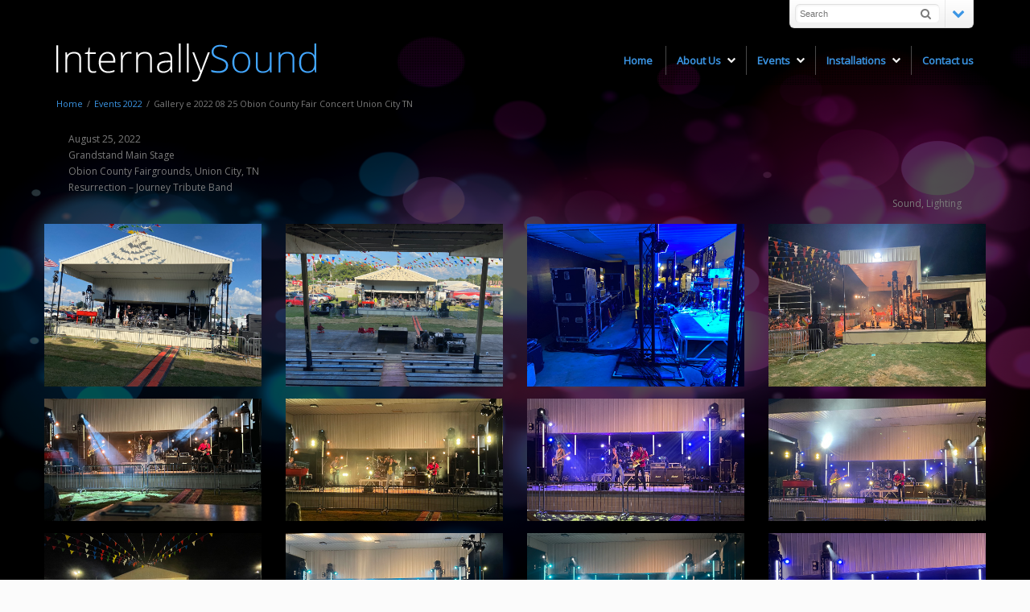

--- FILE ---
content_type: text/html; charset=UTF-8
request_url: https://internallysound.com/events-2022/gallery-e-2022-08-25-obion-county-fair-concert-union-city-tn/
body_size: 8431
content:
<!DOCTYPE html>
<!--[if lt IE 7]> <html class="no-js lt-ie9 lt-ie8 lt-ie7" lang="en"> <![endif]-->
<!--[if IE 7]>    <html class="no-js lt-ie9 lt-ie8" lang="en"> <![endif]-->
<!--[if IE 8]>    <html class="no-js lt-ie9" lang="en"> <![endif]-->
<!--[if gt IE 8]><!--> <html lang="en-US"> <!--<![endif]-->
<head>

<meta charset="UTF-8" />

	<meta name="viewport" content="width=device-width, initial-scale=1, maximum-scale=1">
	<title>Gallery e 2022 08 25 Obion County Fair Concert Union City TN | Internally Sound</title>

	
	<link rel="pingback" href="https://internallysound.com/xmlrpc.php" />
   

	<link rel='dns-prefetch' href='//fonts.googleapis.com' />
<link rel='dns-prefetch' href='//s.w.org' />
<link rel="alternate" type="application/rss+xml" title="Internally Sound &raquo; Feed" href="https://internallysound.com/feed/" />
<link rel="alternate" type="application/rss+xml" title="Internally Sound &raquo; Comments Feed" href="https://internallysound.com/comments/feed/" />
<link rel="alternate" type="application/rss+xml" title="Internally Sound &raquo; Gallery e 2022 08 25 Obion County Fair Concert Union City TN Comments Feed" href="https://internallysound.com/events-2022/gallery-e-2022-08-25-obion-county-fair-concert-union-city-tn/feed/" />
		<script type="text/javascript">
			window._wpemojiSettings = {"baseUrl":"https:\/\/s.w.org\/images\/core\/emoji\/11\/72x72\/","ext":".png","svgUrl":"https:\/\/s.w.org\/images\/core\/emoji\/11\/svg\/","svgExt":".svg","source":{"concatemoji":"https:\/\/internallysound.com\/wp-includes\/js\/wp-emoji-release.min.js?ver=4.9.28"}};
			!function(e,a,t){var n,r,o,i=a.createElement("canvas"),p=i.getContext&&i.getContext("2d");function s(e,t){var a=String.fromCharCode;p.clearRect(0,0,i.width,i.height),p.fillText(a.apply(this,e),0,0);e=i.toDataURL();return p.clearRect(0,0,i.width,i.height),p.fillText(a.apply(this,t),0,0),e===i.toDataURL()}function c(e){var t=a.createElement("script");t.src=e,t.defer=t.type="text/javascript",a.getElementsByTagName("head")[0].appendChild(t)}for(o=Array("flag","emoji"),t.supports={everything:!0,everythingExceptFlag:!0},r=0;r<o.length;r++)t.supports[o[r]]=function(e){if(!p||!p.fillText)return!1;switch(p.textBaseline="top",p.font="600 32px Arial",e){case"flag":return s([55356,56826,55356,56819],[55356,56826,8203,55356,56819])?!1:!s([55356,57332,56128,56423,56128,56418,56128,56421,56128,56430,56128,56423,56128,56447],[55356,57332,8203,56128,56423,8203,56128,56418,8203,56128,56421,8203,56128,56430,8203,56128,56423,8203,56128,56447]);case"emoji":return!s([55358,56760,9792,65039],[55358,56760,8203,9792,65039])}return!1}(o[r]),t.supports.everything=t.supports.everything&&t.supports[o[r]],"flag"!==o[r]&&(t.supports.everythingExceptFlag=t.supports.everythingExceptFlag&&t.supports[o[r]]);t.supports.everythingExceptFlag=t.supports.everythingExceptFlag&&!t.supports.flag,t.DOMReady=!1,t.readyCallback=function(){t.DOMReady=!0},t.supports.everything||(n=function(){t.readyCallback()},a.addEventListener?(a.addEventListener("DOMContentLoaded",n,!1),e.addEventListener("load",n,!1)):(e.attachEvent("onload",n),a.attachEvent("onreadystatechange",function(){"complete"===a.readyState&&t.readyCallback()})),(n=t.source||{}).concatemoji?c(n.concatemoji):n.wpemoji&&n.twemoji&&(c(n.twemoji),c(n.wpemoji)))}(window,document,window._wpemojiSettings);
		</script>
		<style type="text/css">
img.wp-smiley,
img.emoji {
	display: inline !important;
	border: none !important;
	box-shadow: none !important;
	height: 1em !important;
	width: 1em !important;
	margin: 0 .07em !important;
	vertical-align: -0.1em !important;
	background: none !important;
	padding: 0 !important;
}
</style>
<link rel='stylesheet' id='themeva-custom-styles-css'  href='https://internallysound.com/wp-content/themes/DynamiX/style.css' type='text/css' media='all' />
<style id='themeva-custom-styles-inline-css' type='text/css'>
#custom-layer1 { 
				opacity:1;
				-ms-filter:"progid:DXImageTransform.Microsoft.Alpha(Opacity=100)";
				filter: alpha(opacity=100);
				background-image: url(https://internallysound.com/wp-content/themes/DynamiX/images/pattern-c.png); }
			#custom-layer3 { 
				opacity:1;
				-ms-filter:"progid:DXImageTransform.Microsoft.Alpha(Opacity=100)";
				filter: alpha(opacity=100);
				background-image: url(https://internallysound.com/wp-content/themes/DynamiX/images/pattern-c.png); }
			#custom-layer5 { 
				opacity:.31;
				-ms-filter:"progid:DXImageTransform.Microsoft.Alpha(Opacity=31)";
				filter: alpha(opacity=31);
				background-color: #000000; }
			#custom-layer5-color { background-color: #000000;; }
				.skinset-background.nv-skin {
			
 			font-size:12px;
 			font-family:"Open Sans";
 			color:#7a7a7a;
			filter:none;
			-ms-filter:none;
			
			}
			.skinset-background div.item-list-tabs ul li a,
			.skinset-background .widget ul li.current_page_item a,
			.skinset-background span.menudesc,
			div.post-metadata a,
			.skinset-background .commentlist .comment-author a,
			.skinset-background .recent-metadata a,
			.skinset-background .nv-recent-posts h4 a,
			.skinset-background .post-metadata a,
			.skinset-background .widget.widget_pages li a,
			.skinset-background .widget.widget_nav_menu li a,
			.skinset-background .widget.widget_recent_entries li a,
			.skinset-background div.blind_down ul li a,
			.skinset-background #item-header-content h2 a,
			.skinset-background a.topic-title,
			.skinset-background .bbp-topic-title a,
			.skinset-background a.bbp-forum-title,
			.skinset-background td.td-group .object-name a { 
 			color:#7a7a7a; }
			
			.skinset-background a,
			.skinset-background #content span.price,
			.skinset-background .fonticon i.inherit,
			.skinset-background #content span.amount {
			color:#3b95e4; }
			
			.skinset-background a:hover,
			.skinset-background a.waypoint_active,
			.skinset-background .post-metadata a:hover,
			.skinset-background .widget.widget_pages li a:hover,
			.skinset-background .widget.widget_nav_menu li a:hover,
			.skinset-background .widget.widget_recent_entries li a:hover,
			.skinset-background #item-header-content h2 a:hover,
			.skinset-background .current_page_item>a,
			.skinset-background .current-menu-item>a,
			.skinset-background .current-menu-ancestor>a,
			.skinset-background #mobile-tabs .current_page_item>a,
			.skinset-background #mobile-tabs .extended-menu .current_page_item>a,
			.skinset-background .bbp-reply-content #favorite-toggle .is-favorite a,
			.skinset-background .bbp-reply-content #subscription-toggle .is-subscribed a { 
 			color:#42d2ff; }
			.skinset-background h1, .skinset-background h1 a, .skinset-background h2, .skinset-background h2 a, .skinset-background h3, .skinset-background h3 a, .skinset-background h4, .skinset-background h4 a, .skinset-background h5, .skinset-background h5 a, .skinset-background h6, .skinset-background h6 a { 
 			font-family:"Open Sans";	}
			.skinset-background h1, .skinset-background h1 a { 
			color:#848484; }
			.skinset-background h2, .skinset-background h2 a { 
 			color:#848484; }
			.skinset-background h3, .skinset-background h3 a { 
 			color:#848484; }
			.skinset-background h4,.skinset-background h5,.skinset-background h6,.skinset-background .ui-tabs-nav li a, .skinset-background .accordionhead a, .skinset-background span.price-value,.skinset-background .nv-recent-posts h4 a { 
 			color:#848484; }
			.skinset-background span.nvcolor, .skinset-background span.highlight.one,.skinset-background .post-metadata li.post-date, .skinset-background .commentlist .reply a, .skinset-background div.header-infobar,.skinset-background div.item-list-tabs ul li a span, .skinset-background .widget_display_stats dd strong, .skinset-background #content #bbpress-forums ul.super-sticky,.skinset-background #content #bbpress-forums ul.sticky, .skinset-background div.bbp-template-notice, .skinset-background div#message.updated,.skinset-background .hoverimg i,.skinset-background .hovervid i,.skinset-background span.activity,.skinset-background a.button,.skinset-background button.button, .skinset-background .fonticon.background,.skinset-background .button.link_color { 
 			background-color:#3b95e4; }
			.skinset-background .nvcolor-wrap:hover span.nvcolor { 
			background-color:#42d2ff; }
			.skinset-background acronym, .skinset-background abbr { 
 			border-bottom: 1px dashed #3b95e4; }
			.skinset-main.nv-skin {
			
			background-color: transparent !important;
			background: rgb( 255,255,255 );
			background: rgba( 255,255,255,  0.90);
			filter:progid:DXImageTransform.Microsoft.gradient(startColorstr=#e5ffffff, endColorstr=#e5ffffff);
			-ms-filter: "progid:DXImageTransform.Microsoft.gradient(startColorstr=#e5ffffff, endColorstr=#e5ffffff)";
			background: -o-linear-gradient(top,rgba(255,255,255,0.90), rgba( 255,255,255,0.90));
			background: -moz-linear-gradient(100% 100% 90deg, rgba( 255,255,255,0.90), rgba( 255,255,255,0.90));
			background: -webkit-gradient(linear, 0% 0%, 0% 90%, from(rgba( 255,255,255,0.90)), to(rgba( 255,255,255,0.90)));
			background: -ms-linear-gradient(top bottom, rgba( 255,255,255,0.90), rgba( 255,255,255,0.90) );
			zoom:1;
			}.skinset-menu ul ul ,.skinset-header.nv-skin {
			
 			font-size:13px;
 			font-family:"Open Sans";
 			color:#f2f2f2;
			filter:none;
			-ms-filter:none;
			
			}
			.skinset-header div.item-list-tabs ul li a,
			.skinset-header .widget ul li.current_page_item a,
			.skinset-header span.menudesc,
			div.post-metadata a,
			.skinset-header .commentlist .comment-author a,
			.skinset-header .recent-metadata a,
			.skinset-header .nv-recent-posts h4 a,
			.skinset-header .post-metadata a,
			.skinset-header .widget.widget_pages li a,
			.skinset-header .widget.widget_nav_menu li a,
			.skinset-header .widget.widget_recent_entries li a,
			.skinset-header div.blind_down ul li a,
			.skinset-header #item-header-content h2 a,
			.skinset-header a.topic-title,
			.skinset-header .bbp-topic-title a,
			.skinset-header a.bbp-forum-title,
			.skinset-header td.td-group .object-name a { 
 			color:#f2f2f2; }
			.skinset-menu ul ul a,.skinset-menu ul ul  #content span.price,.skinset-menu ul ul  #content span.amount,
			.skinset-header a,
			.skinset-header #content span.price,
			.skinset-header .fonticon i.inherit,
			.skinset-header #content span.amount {
			color:#3b95e4; }
			.skinset-menu ul ul a:hover,
			.skinset-header a:hover,
			.skinset-header a.waypoint_active,
			.skinset-header .post-metadata a:hover,
			.skinset-header .widget.widget_pages li a:hover,
			.skinset-header .widget.widget_nav_menu li a:hover,
			.skinset-header .widget.widget_recent_entries li a:hover,
			.skinset-header #item-header-content h2 a:hover,
			.skinset-header .current_page_item>a,
			.skinset-header .current-menu-item>a,
			.skinset-header .current-menu-ancestor>a,
			.skinset-header #mobile-tabs .current_page_item>a,
			.skinset-header #mobile-tabs .extended-menu .current_page_item>a,
			.skinset-header .bbp-reply-content #favorite-toggle .is-favorite a,
			.skinset-header .bbp-reply-content #subscription-toggle .is-subscribed a { 
 			color:#8ee4ff; }
			.skinset-menu ul ul h1,.skinset-menu ul ul  h1 a,.skinset-header h1, .skinset-header h1 a { 
			color:#f2f2f2; }
			.skinset-menu ul ul h2,.skinset-menu ul ul  h2 a,.skinset-header h2, .skinset-header h2 a { 
 			color:#dbdbdb; }
			.skinset-menu ul ul span.nvcolor,.skinset-menu ul ul span.highlight.one,.skinset-menu ul ul .post-metadata li.post-date,.skinset-menu ul ul  .commentlist .reply a,.skinset-menu ul ul  div.header-message,.skinset-header span.nvcolor, .skinset-header span.highlight.one,.skinset-header .post-metadata li.post-date, .skinset-header .commentlist .reply a, .skinset-header div.header-infobar,.skinset-header div.item-list-tabs ul li a span, .skinset-header .widget_display_stats dd strong, .skinset-header #content #bbpress-forums ul.super-sticky,.skinset-header #content #bbpress-forums ul.sticky, .skinset-header div.bbp-template-notice, .skinset-header div#message.updated,.skinset-header .hoverimg i,.skinset-header .hovervid i,.skinset-header span.activity,.skinset-header a.button,.skinset-header button.button, .skinset-header .fonticon.background,.skinset-header .button.link_color { 
 			background-color:#3b95e4; }
			.skinset-menu ul ul .nvcolor-wrap:hover span.nvcolor,.skinset-header .nvcolor-wrap:hover span.nvcolor { 
			background-color:#8ee4ff; }
			.skinset-menu ul ul acronym,.skinset-menu ul ul  abbr,.skinset-header acronym, .skinset-header abbr { 
 			border-bottom: 1px dashed #3b95e4; }
			.skinset-menu.nv-skin {
			
			filter:none;
			-ms-filter:none;
			
			}
			.skinset-menu a,
			.skinset-menu #content span.price,
			.skinset-menu .fonticon i.inherit,
			.skinset-menu #content span.amount {
			color:#3b95e4; }
			
			.skinset-menu a:hover,
			.skinset-menu a.waypoint_active,
			.skinset-menu .post-metadata a:hover,
			.skinset-menu .widget.widget_pages li a:hover,
			.skinset-menu .widget.widget_nav_menu li a:hover,
			.skinset-menu .widget.widget_recent_entries li a:hover,
			.skinset-menu #item-header-content h2 a:hover,
			.skinset-menu .current_page_item>a,
			.skinset-menu .current-menu-item>a,
			.skinset-menu .current-menu-ancestor>a,
			.skinset-menu #mobile-tabs .current_page_item>a,
			.skinset-menu #mobile-tabs .extended-menu .current_page_item>a,
			.skinset-menu .bbp-reply-content #favorite-toggle .is-favorite a,
			.skinset-menu .bbp-reply-content #subscription-toggle .is-subscribed a { 
 			color:#42d2ff; }
			#header #nv-tabs ul ul  { 
 			background-color:#000000;
			border-color:#2b2b2b;
			 }
			.skinset-menu span.nvcolor, .skinset-menu span.highlight.one,.skinset-menu .post-metadata li.post-date, .skinset-menu .commentlist .reply a, .skinset-menu div.header-infobar,.skinset-menu div.item-list-tabs ul li a span, .skinset-menu .widget_display_stats dd strong, .skinset-menu #content #bbpress-forums ul.super-sticky,.skinset-menu #content #bbpress-forums ul.sticky, .skinset-menu div.bbp-template-notice, .skinset-menu div#message.updated,.skinset-menu .hoverimg i,.skinset-menu .hovervid i,.skinset-menu span.activity,.skinset-menu a.button,.skinset-menu button.button, .skinset-menu .fonticon.background,.skinset-menu .button.link_color { 
 			background-color:#3b95e4; }
			.skinset-menu .nvcolor-wrap:hover span.nvcolor { 
			background-color:#42d2ff; }
			.skinset-menu acronym, .skinset-menu abbr { 
 			border-bottom: 1px dashed #3b95e4; }
			.skinset-footer.nv-skin {
			
 			color:#ededed;
			filter:none;
			-ms-filter:none;
			
			}
			.skinset-footer div.item-list-tabs ul li a,
			.skinset-footer .widget ul li.current_page_item a,
			.skinset-footer span.menudesc,
			div.post-metadata a,
			.skinset-footer .commentlist .comment-author a,
			.skinset-footer .recent-metadata a,
			.skinset-footer .nv-recent-posts h4 a,
			.skinset-footer .post-metadata a,
			.skinset-footer .widget.widget_pages li a,
			.skinset-footer .widget.widget_nav_menu li a,
			.skinset-footer .widget.widget_recent_entries li a,
			.skinset-footer div.blind_down ul li a,
			.skinset-footer #item-header-content h2 a,
			.skinset-footer a.topic-title,
			.skinset-footer .bbp-topic-title a,
			.skinset-footer a.bbp-forum-title,
			.skinset-footer td.td-group .object-name a { 
 			color:#ededed; }
			
			.skinset-footer a:hover,
			.skinset-footer a.waypoint_active,
			.skinset-footer .post-metadata a:hover,
			.skinset-footer .widget.widget_pages li a:hover,
			.skinset-footer .widget.widget_nav_menu li a:hover,
			.skinset-footer .widget.widget_recent_entries li a:hover,
			.skinset-footer #item-header-content h2 a:hover,
			.skinset-footer .current_page_item>a,
			.skinset-footer .current-menu-item>a,
			.skinset-footer .current-menu-ancestor>a,
			.skinset-footer #mobile-tabs .current_page_item>a,
			.skinset-footer #mobile-tabs .extended-menu .current_page_item>a,
			.skinset-footer .bbp-reply-content #favorite-toggle .is-favorite a,
			.skinset-footer .bbp-reply-content #subscription-toggle .is-subscribed a { 
 			color:#ffffff; }
			.skinset-footer h1, .skinset-footer h1 a { 
			color:#ffffff; }
			.skinset-footer h2, .skinset-footer h2 a { 
 			color:#f7f7f7; }
			.skinset-footer h3, .skinset-footer h3 a { 
 			color:#ededed; }
			.skinset-footer  input[type="text"],.skinset-footer input[type="password"],.skinset-footer input[type="file"],.skinset-footer textarea,.skinset-footer input { 
 			background-color:#1c1c1c;
			border-top-color:#0a0a0a;
			border-left-color:#0a0a0a;
			
			border-bottom-color:#262626;
			border-right-color:#262626;
			 }
			.skinset-footer .nvcolor-wrap:hover span.nvcolor { 
			background-color:#ffffff; }
			.skinset-custom-1.nv-skin {
			
			filter:none;
			-ms-filter:none;
			
			}#primary-wrapper #header { min-height:105px; }#primary-wrapper #nv-tabs {margin-top:57px;}#primary-wrapper #header-logo {margin-top:54px;}
</style>
<link rel='stylesheet' id='tvaGoogleFonts-css'  href='https://fonts.googleapis.com/css?family=Open+Sans%3A400%2C300%7COpen+Sans%3A400%2C300&#038;ver=4.9.28' type='text/css' media='all' />
<link rel='stylesheet' id='rs-plugin-settings-css'  href='https://internallysound.com/wp-content/plugins/revslider/rs-plugin/css/settings.css?ver=4.6.93' type='text/css' media='all' />
<style id='rs-plugin-settings-inline-css' type='text/css'>
.tp-caption a{color:#ff7302;text-shadow:none;-webkit-transition:all 0.2s ease-out;-moz-transition:all 0.2s ease-out;-o-transition:all 0.2s ease-out;-ms-transition:all 0.2s ease-out}.tp-caption a:hover{color:#ffa902}
</style>
<link rel='stylesheet' id='tablepress-default-css'  href='https://internallysound.com/wp-content/plugins/tablepress/css/default.min.css?ver=1.9' type='text/css' media='all' />
<link rel='stylesheet' id='js_composer_front-css'  href='https://internallysound.com/wp-content/plugins/js_composer/assets/css/js_composer.min.css?ver=5.4.7' type='text/css' media='all' />
<link rel='stylesheet' id='northvantage-style-css'  href='https://internallysound.com/wp-content/themes/DynamiX-Child/style.css' type='text/css' media='all' />
<link rel='stylesheet' id='northvantage-responsive-css'  href='https://internallysound.com/wp-content/themes/DynamiX/stylesheets/responsive.css' type='text/css' media='all' />
<link rel='stylesheet' id='font-awesome-css'  href='https://internallysound.com/wp-content/plugins/js_composer/assets/lib/bower/font-awesome/css/font-awesome.min.css?ver=5.4.7' type='text/css' media='all' />
<link rel='stylesheet' id='font-awesome-social-css'  href='https://internallysound.com/wp-content/themes/DynamiX/stylesheets/font-icons/css/font-awesome-social.css' type='text/css' media='all' />
<link rel='stylesheet' id='mediaelementjs-styles-css'  href='http://internallysound.com/wp-content/plugins/media-element-html5-video-and-audio-player/mediaelement/v4/mediaelementplayer.min.css?ver=4.9.28' type='text/css' media='all' />
<link rel='stylesheet' id='mediaelementjs-styles-legacy-css'  href='http://internallysound.com/wp-content/plugins/media-element-html5-video-and-audio-player/mediaelement/v4/mediaelementplayer-legacy.min.css?ver=4.9.28' type='text/css' media='all' />
<script type='text/javascript' src='https://internallysound.com/wp-includes/js/jquery/jquery.js?ver=1.12.4'></script>
<script type='text/javascript' src='https://internallysound.com/wp-includes/js/jquery/jquery-migrate.min.js?ver=1.4.1'></script>
<script type='text/javascript' src='https://internallysound.com/wp-content/plugins/revslider/rs-plugin/js/jquery.themepunch.tools.min.js?ver=4.6.93'></script>
<script type='text/javascript' src='https://internallysound.com/wp-content/plugins/revslider/rs-plugin/js/jquery.themepunch.revolution.min.js?ver=4.6.93'></script>
<script type='text/javascript' src='http://internallysound.com/wp-content/plugins/media-element-html5-video-and-audio-player/mediaelement/v4/mediaelement-and-player.min.js?ver=4.2.8'></script>
<link rel='https://api.w.org/' href='https://internallysound.com/wp-json/' />
<link rel="EditURI" type="application/rsd+xml" title="RSD" href="https://internallysound.com/xmlrpc.php?rsd" />
<link rel="wlwmanifest" type="application/wlwmanifest+xml" href="https://internallysound.com/wp-includes/wlwmanifest.xml" /> 
<meta name="generator" content="WordPress 4.9.28" />
<link rel="canonical" href="https://internallysound.com/events-2022/gallery-e-2022-08-25-obion-county-fair-concert-union-city-tn/" />
<link rel='shortlink' href='https://internallysound.com/?p=12203' />
<link rel="alternate" type="application/json+oembed" href="https://internallysound.com/wp-json/oembed/1.0/embed?url=https%3A%2F%2Finternallysound.com%2Fevents-2022%2Fgallery-e-2022-08-25-obion-county-fair-concert-union-city-tn%2F" />
<link rel="alternate" type="text/xml+oembed" href="https://internallysound.com/wp-json/oembed/1.0/embed?url=https%3A%2F%2Finternallysound.com%2Fevents-2022%2Fgallery-e-2022-08-25-obion-county-fair-concert-union-city-tn%2F&#038;format=xml" />
		<script type="text/javascript">
			jQuery(document).ready(function() {
				// CUSTOM AJAX CONTENT LOADING FUNCTION
				var ajaxRevslider = function(obj) {
				
					// obj.type : Post Type
					// obj.id : ID of Content to Load
					// obj.aspectratio : The Aspect Ratio of the Container / Media
					// obj.selector : The Container Selector where the Content of Ajax will be injected. It is done via the Essential Grid on Return of Content
					
					var content = "";

					data = {};
					
					data.action = 'revslider_ajax_call_front';
					data.client_action = 'get_slider_html';
					data.token = 'a838999f68';
					data.type = obj.type;
					data.id = obj.id;
					data.aspectratio = obj.aspectratio;
					
					// SYNC AJAX REQUEST
					jQuery.ajax({
						type:"post",
						url:"https://internallysound.com/wp-admin/admin-ajax.php",
						dataType: 'json',
						data:data,
						async:false,
						success: function(ret, textStatus, XMLHttpRequest) {
							if(ret.success == true)
								content = ret.data;								
						},
						error: function(e) {
							console.log(e);
						}
					});
					
					 // FIRST RETURN THE CONTENT WHEN IT IS LOADED !!
					 return content;						 
				};
				
				// CUSTOM AJAX FUNCTION TO REMOVE THE SLIDER
				var ajaxRemoveRevslider = function(obj) {
					return jQuery(obj.selector+" .rev_slider").revkill();
				};

				// EXTEND THE AJAX CONTENT LOADING TYPES WITH TYPE AND FUNCTION
				var extendessential = setInterval(function() {
					if (jQuery.fn.tpessential != undefined) {
						clearInterval(extendessential);
						if(typeof(jQuery.fn.tpessential.defaults) !== 'undefined') {
							jQuery.fn.tpessential.defaults.ajaxTypes.push({type:"revslider",func:ajaxRevslider,killfunc:ajaxRemoveRevslider,openAnimationSpeed:0.3});   
							// type:  Name of the Post to load via Ajax into the Essential Grid Ajax Container
							// func: the Function Name which is Called once the Item with the Post Type has been clicked
							// killfunc: function to kill in case the Ajax Window going to be removed (before Remove function !
							// openAnimationSpeed: how quick the Ajax Content window should be animated (default is 0.3)
						}
					}
				},30);
			});
		</script>
		<meta name="generator" content="Powered by WPBakery Page Builder - drag and drop page builder for WordPress."/>
<!--[if lte IE 9]><link rel="stylesheet" type="text/css" href="https://internallysound.com/wp-content/plugins/js_composer/assets/css/vc_lte_ie9.min.css" media="screen"><![endif]--><noscript><style type="text/css"> .wpb_animate_when_almost_visible { opacity: 1; }</style></noscript>
    <!--[if IE 7]>
    <link href="https://internallysound.com/wp-content/themes/DynamiX/stylesheets/ie7.css" rel="stylesheet" type="text/css" />
    <![endif]-->
    <!--[if lte IE 8]>	
    <script src="https://internallysound.com/wp-content/themes/DynamiX/js/ie7.js" type="text/javascript"></script>
    <link href="https://internallysound.com/wp-content/themes/DynamiX/stylesheets/ie.css" rel="stylesheet" type="text/css" />
    <![endif]-->
    
    
</head>
<body class="page-template-default page page-id-12203 page-child parent-pageid-11679 skinset-background nv-skin wpb-js-composer js-comp-ver-5.4.7 vc_responsive">

    <div id="primary-wrapper" class="nv-light">
    	<div class="site-inwrap clearfix">
        <a id="top"></a>
        
		
<div id="custom-layer5-color" class="custom-layer"></div>
<div id="custom-layer5" class="custom-layer fixed"><div class="fullimage"><img src="/wp-content/uploads/2013/08/153723417.jpg" alt="&nbsp;" /></div>
</div> 

		<div id="toppanel">			
		    
                <div id="panel" style=" ">
                    <div class="content row">
                                        </div><!-- / content -->
                </div> <!-- / panel -->
            			
            <div class="tab-wrap">
				<div class="tab">
                    <div id="toggle">
                        <ul class="icon-dock clearfix">
                            <li class="left">&nbsp;</li>
                              
                                <li class="searchform">
                                    <form method="get" id="panelsearchform" action="https://internallysound.com" class="active">
                                        <fieldset>
                                            <input type="text" name="s" id="drops" placeholder="Search" />
                                            <input type="button" id="panelsearchsubmit" value="&#xf002;" />
                                        </fieldset>
                                    </form>
                                </li>
                            							
                                <li class="trigger">
                                    <span class="break"></span>
                                    <a id="open" class="toggle open" href="#"></a>
                                    <a id="close" style="display: none;" class="toggle close" href="#"></a>
                                </li>							
							
							                            
                            <li class="right">&nbsp;</li>
                        </ul>
                    </div><!-- /trigger -->
                </div><!-- /tab -->
			</div> <!-- / tab-wrap -->
		            
		</div> <!--/toppanel -->
	
<div id="mobile-tabs" class="skinset-main nv-skin "><div class="mobilemenu-init skinset-main nv-skin"><a href="#"><i class="fa fa-times fa-lg"></i></a></div><ul id="mobilemenu" class="menu hide-on-desktops"><li  class="menu-item menu-item-type-post_type menu-item-object-page menu-item-home"><a href="https://internallysound.com/"><span class="menutitle">Home</span></a></li>
<li  class="menu-item menu-item-type-post_type menu-item-object-page menu-item-has-children hasdropmenu"><a href="https://internallysound.com/about-us/"><span class="menutitle">About Us</span></a>
<ul class="sub-menu skinset-menu nv-skin">
	<li  class="menu-item menu-item-type-post_type menu-item-object-page"><a href="https://internallysound.com/about-us/"><span class="menutitle">About Us</span></a></li>
	<li  class="menu-item menu-item-type-post_type menu-item-object-page"><a href="https://internallysound.com/about-us/meet-the-team/"><span class="menutitle">Meet the Team</span></a></li>
</ul>
</li>
<li  class="menu-item menu-item-type-custom menu-item-object-custom menu-item-has-children hasdropmenu"><a href="/events-2025/"><span class="menutitle">Events</span></a>
<ul class="sub-menu skinset-menu nv-skin">
	<li  class="menu-item menu-item-type-post_type menu-item-object-page"><a href="https://internallysound.com/events-2025/"><span class="menutitle">Events 2025</span></a></li>
	<li  class="menu-item menu-item-type-post_type menu-item-object-page"><a href="https://internallysound.com/events-2024/"><span class="menutitle">Events 2024</span></a></li>
	<li  class="menu-item menu-item-type-post_type menu-item-object-page"><a href="https://internallysound.com/events-2023/"><span class="menutitle">Events 2023</span></a></li>
	<li  class="menu-item menu-item-type-post_type menu-item-object-page current-page-ancestor"><a href="https://internallysound.com/events-2022/"><span class="menutitle">Events 2022</span></a></li>
	<li  class="menu-item menu-item-type-post_type menu-item-object-page"><a href="https://internallysound.com/events-2021/"><span class="menutitle">Events 2021</span></a></li>
	<li  class="menu-item menu-item-type-post_type menu-item-object-page"><a href="https://internallysound.com/events-2020/"><span class="menutitle">Events 2020</span></a></li>
	<li  class="menu-item menu-item-type-post_type menu-item-object-page"><a href="https://internallysound.com/events-2019/"><span class="menutitle">Events 2019</span></a></li>
	<li  class="menu-item menu-item-type-post_type menu-item-object-page"><a href="https://internallysound.com/events-2018/"><span class="menutitle">Events 2018</span></a></li>
	<li  class="menu-item menu-item-type-post_type menu-item-object-page"><a href="https://internallysound.com/gear/"><span class="menutitle">Gear</span></a></li>
	<li  class="menu-item menu-item-type-post_type menu-item-object-page"><a href="https://internallysound.com/who-is-on-stage/"><span class="menutitle">Who is on stage</span></a></li>
	<li  class="menu-item menu-item-type-post_type menu-item-object-page"><a href="https://internallysound.com/dealer-info/"><span class="menutitle">Dealer Info</span></a></li>
</ul>
</li>
<li  class="menu-item menu-item-type-post_type menu-item-object-page menu-item-has-children hasdropmenu"><a href="https://internallysound.com/installations/"><span class="menutitle">Installations</span></a>
<ul class="sub-menu skinset-menu nv-skin">
	<li  class="menu-item menu-item-type-post_type menu-item-object-page"><a href="https://internallysound.com/installations/"><span class="menutitle">Installations</span></a></li>
	<li  class="menu-item menu-item-type-post_type menu-item-object-page"><a href="https://internallysound.com/where/"><span class="menutitle">Where</span></a></li>
	<li  class="menu-item menu-item-type-post_type menu-item-object-page"><a href="https://internallysound.com/dealer-info/"><span class="menutitle">Dealer Info</span></a></li>
</ul>
</li>
<li  class="menu-item menu-item-type-post_type menu-item-object-page"><a href="https://internallysound.com/contact-us/"><span class="menutitle">Contact us</span></a></li>
</ul>
</div>    


	<div class="header-wrap pages">
    	<div class="header-skin-wrap">
            <div id="custom-layer1" class="custom-layer"></div>
            <div id="custom-layer2" class="custom-layer"></div>
            <div class="shadow top custom-layer"></div>      
        </div>     
        <div class="wrapper">
			<header id="header" class="skinset-header row nv-skin droppanel pages divider-light">
        	
                                
                <div id="header-logo" class="left">
                    <div id="logo">
                        
						<a href="https://internallysound.com/"><img src="https://internallysound.com/wp-content/uploads/2013/03/logo.png" class="primary" alt="Internally Sound" /></a>
						                    </div>
                    <div class="clear"></div>
                   </div><!-- /header-logo -->
	 			<div class="mobilemenu-init skinset-main nv-skin"><a href="#" ><i class="fa fa-bars fa-lg"></i></a></div><nav id="nv-tabs" class="static right"><ul id="dyndropmenu" class="menu clearfix hide-on-phones"><li  class="menu-item menu-item-type-post_type menu-item-object-page menu-item-home"><a href="https://internallysound.com/"><span class="menutitle">Home</span></a></li>
<li  class="menu-item menu-item-type-post_type menu-item-object-page menu-item-has-children hasdropmenu"><a href="https://internallysound.com/about-us/"><span class="menutitle">About Us</span></a>
<ul class="sub-menu skinset-menu nv-skin">
	<li  class="menu-item menu-item-type-post_type menu-item-object-page"><a href="https://internallysound.com/about-us/"><span class="menutitle">About Us</span></a></li>
	<li  class="menu-item menu-item-type-post_type menu-item-object-page"><a href="https://internallysound.com/about-us/meet-the-team/"><span class="menutitle">Meet the Team</span></a></li>
</ul>
</li>
<li  class="menu-item menu-item-type-custom menu-item-object-custom menu-item-has-children hasdropmenu"><a href="/events-2025/"><span class="menutitle">Events</span></a>
<ul class="sub-menu skinset-menu nv-skin">
	<li  class="menu-item menu-item-type-post_type menu-item-object-page"><a href="https://internallysound.com/events-2025/"><span class="menutitle">Events 2025</span></a></li>
	<li  class="menu-item menu-item-type-post_type menu-item-object-page"><a href="https://internallysound.com/events-2024/"><span class="menutitle">Events 2024</span></a></li>
	<li  class="menu-item menu-item-type-post_type menu-item-object-page"><a href="https://internallysound.com/events-2023/"><span class="menutitle">Events 2023</span></a></li>
	<li  class="menu-item menu-item-type-post_type menu-item-object-page current-page-ancestor"><a href="https://internallysound.com/events-2022/"><span class="menutitle">Events 2022</span></a></li>
	<li  class="menu-item menu-item-type-post_type menu-item-object-page"><a href="https://internallysound.com/events-2021/"><span class="menutitle">Events 2021</span></a></li>
	<li  class="menu-item menu-item-type-post_type menu-item-object-page"><a href="https://internallysound.com/events-2020/"><span class="menutitle">Events 2020</span></a></li>
	<li  class="menu-item menu-item-type-post_type menu-item-object-page"><a href="https://internallysound.com/events-2019/"><span class="menutitle">Events 2019</span></a></li>
	<li  class="menu-item menu-item-type-post_type menu-item-object-page"><a href="https://internallysound.com/events-2018/"><span class="menutitle">Events 2018</span></a></li>
	<li  class="menu-item menu-item-type-post_type menu-item-object-page"><a href="https://internallysound.com/gear/"><span class="menutitle">Gear</span></a></li>
	<li  class="menu-item menu-item-type-post_type menu-item-object-page"><a href="https://internallysound.com/who-is-on-stage/"><span class="menutitle">Who is on stage</span></a></li>
	<li  class="menu-item menu-item-type-post_type menu-item-object-page"><a href="https://internallysound.com/dealer-info/"><span class="menutitle">Dealer Info</span></a></li>
</ul>
</li>
<li  class="menu-item menu-item-type-post_type menu-item-object-page menu-item-has-children hasdropmenu"><a href="https://internallysound.com/installations/"><span class="menutitle">Installations</span></a>
<ul class="sub-menu skinset-menu nv-skin">
	<li  class="menu-item menu-item-type-post_type menu-item-object-page"><a href="https://internallysound.com/installations/"><span class="menutitle">Installations</span></a></li>
	<li  class="menu-item menu-item-type-post_type menu-item-object-page"><a href="https://internallysound.com/where/"><span class="menutitle">Where</span></a></li>
	<li  class="menu-item menu-item-type-post_type menu-item-object-page"><a href="https://internallysound.com/dealer-info/"><span class="menutitle">Dealer Info</span></a></li>
</ul>
</li>
<li  class="menu-item menu-item-type-post_type menu-item-object-page"><a href="https://internallysound.com/contact-us/"><span class="menutitle">Contact us</span></a></li>
</ul></nav><!-- /nv-tabs -->					
				
				<div class="clear"></div>
			</header><!-- /header -->     
        </div>
    </div><div class="wrapper main">
<div class="content-wrap row">
	<div class="disabled skinset-main nv-skin columns twelve divider-light">	
		<div class="sub-header row"> 
		
							<div id="sub-tabs" class="columns five">
											<ul>
						<li class="home"><a href="https://internallysound.com">Home</a></li><li><span class="subbreak">/</span><a href="https://internallysound.com/events-2022/">Events 2022</a></li><li class="current_page_item"><span class="subbreak">/</span><span class="text">Gallery e 2022 08 25 Obion County Fair Concert Union City TN</span></li>						</ul>
									</div>
					</div>
	
<div class="row main-row">
	<div id="content" class="columns twelve layout_one">
    <article id="post-12203" class="post-12203 page type-page status-publish hentry">           

                 
        <section class="entry">
            <div class="wpb_row row"  ><div class="row-inner-wrap clearfix"><div class="parallax-wrap"><div class="parallax-content" ><div class="wpb_column vc_column_container columns twelve"><div class="vc_column-inner "><div class="wpb_wrapper">
	<div class="wpb_text_column wpb_content_element " >
		<div class="wpb_wrapper">
			<p>August 25, 2022<br />
Grandstand Main Stage<br />
Obion County Fairgrounds, Union City, TN</p>

		</div>
	</div>

	<div class="wpb_text_column wpb_content_element " >
		<div class="wpb_wrapper">
			<p>Resurrection &#8211; Journey Tribute Band</p>

		</div>
	</div>

	<div class="wpb_text_column wpb_content_element " >
		<div class="wpb_wrapper">
			<p>Sound, Lighting</p>

		</div>
	</div>
</div></div></div></div></div></div></div>
                    
                        <div class="clear"></div>
        </section><!-- /entry -->  
		
    </article>
		<div class="clear"></div>
	</div><!-- #content -->
</div><!-- / row -->
<div class="clear"></div>
</div><!-- /skinset-main-->
<div class="clear"></div>
</div><!-- /content-wrapper --><div id="grid-main" data-grid-columns="4" class="gallery-wrap grid-gallery row bottom  nv-skin"><div id="grid-main" data-grid-columns="4" class="gallery-wrap grid-gallery row     nv-skin" ><div class="nv-sortable dynamic-frame row clearfix" >
	<div class="panel block columns tva-animate-in  four_column  " data-id="id-1" >
<div class="container  none ">
<div class="gridimg-wrap" style="max-width:400px">
<div class="title-wrap ">
<a href="https://internallysound.com/wp-content/uploads/2022/09/e-2022-08-25-Obion-County-Fair-Concert-Union-City-TN_13.jpg" title="e 2022 08 25 Obion County Fair Concert Union City TN_13" data-fancybox-group="gallery" style="width:400px" class="fancybox galleryimg ">
<img class="gallery-img " src="https://internallysound.com/wp-content/uploads/2022/09/e-2022-08-25-Obion-County-Fair-Concert-Union-City-TN_13.jpg" alt="e 2022 08 25 Obion County Fair Concert Union City TN_13" width="400" height="" /></a>
</div><!-- / title-wrap -->
</div><!-- / gridimg-wrap -->
</div><!-- / container -->
</div><!--  / panel -->
	<div class="panel block columns tva-animate-in  four_column  " data-id="id-2" >
<div class="container  none ">
<div class="gridimg-wrap" style="max-width:400px">
<div class="title-wrap ">
<a href="https://internallysound.com/wp-content/uploads/2022/09/e-2022-08-25-Obion-County-Fair-Concert-Union-City-TN_14.jpg" title="e 2022 08 25 Obion County Fair Concert Union City TN_14" data-fancybox-group="gallery" style="width:400px" class="fancybox galleryimg ">
<img class="gallery-img " src="https://internallysound.com/wp-content/uploads/2022/09/e-2022-08-25-Obion-County-Fair-Concert-Union-City-TN_14.jpg" alt="e 2022 08 25 Obion County Fair Concert Union City TN_14" width="400" height="" /></a>
</div><!-- / title-wrap -->
</div><!-- / gridimg-wrap -->
</div><!-- / container -->
</div><!--  / panel -->
	<div class="panel block columns tva-animate-in  four_column  " data-id="id-3" >
<div class="container  none ">
<div class="gridimg-wrap" style="max-width:400px">
<div class="title-wrap ">
<a href="https://internallysound.com/wp-content/uploads/2022/09/e-2022-08-25-Obion-County-Fair-Concert-Union-City-TN_15.jpg" title="e 2022 08 25 Obion County Fair Concert Union City TN_15" data-fancybox-group="gallery" style="width:400px" class="fancybox galleryimg ">
<img class="gallery-img " src="https://internallysound.com/wp-content/uploads/2022/09/e-2022-08-25-Obion-County-Fair-Concert-Union-City-TN_15.jpg" alt="e 2022 08 25 Obion County Fair Concert Union City TN_15" width="400" height="" /></a>
</div><!-- / title-wrap -->
</div><!-- / gridimg-wrap -->
</div><!-- / container -->
</div><!--  / panel -->
	<div class="panel block columns tva-animate-in  four_column  last" data-id="id-4" >
<div class="container  none ">
<div class="gridimg-wrap" style="max-width:400px">
<div class="title-wrap ">
<a href="https://internallysound.com/wp-content/uploads/2022/09/e-2022-08-25-Obion-County-Fair-Concert-Union-City-TN_16.jpg" title="e 2022 08 25 Obion County Fair Concert Union City TN_16" data-fancybox-group="gallery" style="width:400px" class="fancybox galleryimg ">
<img class="gallery-img " src="https://internallysound.com/wp-content/uploads/2022/09/e-2022-08-25-Obion-County-Fair-Concert-Union-City-TN_16.jpg" alt="e 2022 08 25 Obion County Fair Concert Union City TN_16" width="400" height="" /></a>
</div><!-- / title-wrap -->
</div><!-- / gridimg-wrap -->
</div><!-- / container -->
</div><!--  / panel -->
<div class="clear"></div>
	<div class="panel block columns tva-animate-in  four_column  " data-id="id-5" >
<div class="container  none ">
<div class="gridimg-wrap" style="max-width:400px">
<div class="title-wrap ">
<a href="https://internallysound.com/wp-content/uploads/2022/09/e-2022-08-25-Obion-County-Fair-Concert-Union-City-TN_01.jpeg" title="e 2022 08 25 Obion County Fair Concert Union City TN_01" data-fancybox-group="gallery" style="width:400px" class="fancybox galleryimg ">
<img class="gallery-img " src="https://internallysound.com/wp-content/uploads/2022/09/e-2022-08-25-Obion-County-Fair-Concert-Union-City-TN_01.jpeg" alt="e 2022 08 25 Obion County Fair Concert Union City TN_01" width="400" height="" /></a>
</div><!-- / title-wrap -->
</div><!-- / gridimg-wrap -->
</div><!-- / container -->
</div><!--  / panel -->
	<div class="panel block columns tva-animate-in  four_column  " data-id="id-6" >
<div class="container  none ">
<div class="gridimg-wrap" style="max-width:400px">
<div class="title-wrap ">
<a href="https://internallysound.com/wp-content/uploads/2022/09/e-2022-08-25-Obion-County-Fair-Concert-Union-City-TN_02.jpeg" title="e 2022 08 25 Obion County Fair Concert Union City TN_02" data-fancybox-group="gallery" style="width:400px" class="fancybox galleryimg ">
<img class="gallery-img " src="https://internallysound.com/wp-content/uploads/2022/09/e-2022-08-25-Obion-County-Fair-Concert-Union-City-TN_02.jpeg" alt="e 2022 08 25 Obion County Fair Concert Union City TN_02" width="400" height="" /></a>
</div><!-- / title-wrap -->
</div><!-- / gridimg-wrap -->
</div><!-- / container -->
</div><!--  / panel -->
	<div class="panel block columns tva-animate-in  four_column  " data-id="id-7" >
<div class="container  none ">
<div class="gridimg-wrap" style="max-width:400px">
<div class="title-wrap ">
<a href="https://internallysound.com/wp-content/uploads/2022/09/e-2022-08-25-Obion-County-Fair-Concert-Union-City-TN_03.jpeg" title="e 2022 08 25 Obion County Fair Concert Union City TN_03" data-fancybox-group="gallery" style="width:400px" class="fancybox galleryimg ">
<img class="gallery-img " src="https://internallysound.com/wp-content/uploads/2022/09/e-2022-08-25-Obion-County-Fair-Concert-Union-City-TN_03.jpeg" alt="e 2022 08 25 Obion County Fair Concert Union City TN_03" width="400" height="" /></a>
</div><!-- / title-wrap -->
</div><!-- / gridimg-wrap -->
</div><!-- / container -->
</div><!--  / panel -->
	<div class="panel block columns tva-animate-in  four_column  last" data-id="id-8" >
<div class="container  none ">
<div class="gridimg-wrap" style="max-width:400px">
<div class="title-wrap ">
<a href="https://internallysound.com/wp-content/uploads/2022/09/e-2022-08-25-Obion-County-Fair-Concert-Union-City-TN_04.jpeg" title="e 2022 08 25 Obion County Fair Concert Union City TN_04" data-fancybox-group="gallery" style="width:400px" class="fancybox galleryimg ">
<img class="gallery-img " src="https://internallysound.com/wp-content/uploads/2022/09/e-2022-08-25-Obion-County-Fair-Concert-Union-City-TN_04.jpeg" alt="e 2022 08 25 Obion County Fair Concert Union City TN_04" width="400" height="" /></a>
</div><!-- / title-wrap -->
</div><!-- / gridimg-wrap -->
</div><!-- / container -->
</div><!--  / panel -->
<div class="clear"></div>
	<div class="panel block columns tva-animate-in  four_column  " data-id="id-9" >
<div class="container  none ">
<div class="gridimg-wrap" style="max-width:400px">
<div class="title-wrap ">
<a href="https://internallysound.com/wp-content/uploads/2022/09/e-2022-08-25-Obion-County-Fair-Concert-Union-City-TN_05.jpeg" title="e 2022 08 25 Obion County Fair Concert Union City TN_05" data-fancybox-group="gallery" style="width:400px" class="fancybox galleryimg ">
<img class="gallery-img " src="https://internallysound.com/wp-content/uploads/2022/09/e-2022-08-25-Obion-County-Fair-Concert-Union-City-TN_05.jpeg" alt="e 2022 08 25 Obion County Fair Concert Union City TN_05" width="400" height="" /></a>
</div><!-- / title-wrap -->
</div><!-- / gridimg-wrap -->
</div><!-- / container -->
</div><!--  / panel -->
	<div class="panel block columns tva-animate-in  four_column  " data-id="id-10" >
<div class="container  none ">
<div class="gridimg-wrap" style="max-width:400px">
<div class="title-wrap ">
<a href="https://internallysound.com/wp-content/uploads/2022/09/e-2022-08-25-Obion-County-Fair-Concert-Union-City-TN_06.jpeg" title="e 2022 08 25 Obion County Fair Concert Union City TN_06" data-fancybox-group="gallery" style="width:400px" class="fancybox galleryimg ">
<img class="gallery-img " src="https://internallysound.com/wp-content/uploads/2022/09/e-2022-08-25-Obion-County-Fair-Concert-Union-City-TN_06.jpeg" alt="e 2022 08 25 Obion County Fair Concert Union City TN_06" width="400" height="" /></a>
</div><!-- / title-wrap -->
</div><!-- / gridimg-wrap -->
</div><!-- / container -->
</div><!--  / panel -->
	<div class="panel block columns tva-animate-in  four_column  " data-id="id-11" >
<div class="container  none ">
<div class="gridimg-wrap" style="max-width:400px">
<div class="title-wrap ">
<a href="https://internallysound.com/wp-content/uploads/2022/09/e-2022-08-25-Obion-County-Fair-Concert-Union-City-TN_07.jpeg" title="e 2022 08 25 Obion County Fair Concert Union City TN_07" data-fancybox-group="gallery" style="width:400px" class="fancybox galleryimg ">
<img class="gallery-img " src="https://internallysound.com/wp-content/uploads/2022/09/e-2022-08-25-Obion-County-Fair-Concert-Union-City-TN_07.jpeg" alt="e 2022 08 25 Obion County Fair Concert Union City TN_07" width="400" height="" /></a>
</div><!-- / title-wrap -->
</div><!-- / gridimg-wrap -->
</div><!-- / container -->
</div><!--  / panel -->
	<div class="panel block columns tva-animate-in  four_column  last" data-id="id-12" >
<div class="container  none ">
<div class="gridimg-wrap" style="max-width:400px">
<div class="title-wrap ">
<a href="https://internallysound.com/wp-content/uploads/2022/09/e-2022-08-25-Obion-County-Fair-Concert-Union-City-TN_08.jpeg" title="e 2022 08 25 Obion County Fair Concert Union City TN_08" data-fancybox-group="gallery" style="width:400px" class="fancybox galleryimg ">
<img class="gallery-img " src="https://internallysound.com/wp-content/uploads/2022/09/e-2022-08-25-Obion-County-Fair-Concert-Union-City-TN_08.jpeg" alt="e 2022 08 25 Obion County Fair Concert Union City TN_08" width="400" height="" /></a>
</div><!-- / title-wrap -->
</div><!-- / gridimg-wrap -->
</div><!-- / container -->
</div><!--  / panel -->
<div class="clear"></div>
	<div class="panel block columns tva-animate-in  four_column  " data-id="id-13" >
<div class="container  none ">
<div class="gridimg-wrap" style="max-width:400px">
<div class="title-wrap ">
<a href="https://internallysound.com/wp-content/uploads/2022/09/e-2022-08-25-Obion-County-Fair-Concert-Union-City-TN_09.jpeg" title="e 2022 08 25 Obion County Fair Concert Union City TN_09" data-fancybox-group="gallery" style="width:400px" class="fancybox galleryimg ">
<img class="gallery-img " src="https://internallysound.com/wp-content/uploads/2022/09/e-2022-08-25-Obion-County-Fair-Concert-Union-City-TN_09.jpeg" alt="e 2022 08 25 Obion County Fair Concert Union City TN_09" width="400" height="" /></a>
</div><!-- / title-wrap -->
</div><!-- / gridimg-wrap -->
</div><!-- / container -->
</div><!--  / panel -->
	<div class="panel block columns tva-animate-in  four_column  " data-id="id-14" >
<div class="container  none ">
<div class="gridimg-wrap" style="max-width:400px">
<div class="title-wrap ">
<a href="https://internallysound.com/wp-content/uploads/2022/09/e-2022-08-25-Obion-County-Fair-Concert-Union-City-TN_10.jpeg" title="e 2022 08 25 Obion County Fair Concert Union City TN_10" data-fancybox-group="gallery" style="width:400px" class="fancybox galleryimg ">
<img class="gallery-img " src="https://internallysound.com/wp-content/uploads/2022/09/e-2022-08-25-Obion-County-Fair-Concert-Union-City-TN_10.jpeg" alt="e 2022 08 25 Obion County Fair Concert Union City TN_10" width="400" height="" /></a>
</div><!-- / title-wrap -->
</div><!-- / gridimg-wrap -->
</div><!-- / container -->
</div><!--  / panel -->
	<div class="panel block columns tva-animate-in  four_column  " data-id="id-15" >
<div class="container  none ">
<div class="gridimg-wrap" style="max-width:400px">
<div class="title-wrap ">
<a href="https://internallysound.com/wp-content/uploads/2022/09/e-2022-08-25-Obion-County-Fair-Concert-Union-City-TN_11.jpeg" title="e 2022 08 25 Obion County Fair Concert Union City TN_11" data-fancybox-group="gallery" style="width:400px" class="fancybox galleryimg ">
<img class="gallery-img " src="https://internallysound.com/wp-content/uploads/2022/09/e-2022-08-25-Obion-County-Fair-Concert-Union-City-TN_11.jpeg" alt="e 2022 08 25 Obion County Fair Concert Union City TN_11" width="400" height="" /></a>
</div><!-- / title-wrap -->
</div><!-- / gridimg-wrap -->
</div><!-- / container -->
</div><!--  / panel -->
	<div class="panel block columns tva-animate-in  four_column  last" data-id="id-16" >
<div class="container  none ">
<div class="gridimg-wrap" style="max-width:400px">
<div class="title-wrap ">
<a href="https://internallysound.com/wp-content/uploads/2022/09/e-2022-08-25-Obion-County-Fair-Concert-Union-City-TN_12.jpeg" title="e 2022 08 25 Obion County Fair Concert Union City TN_12" data-fancybox-group="gallery" style="width:400px" class="fancybox galleryimg ">
<img class="gallery-img " src="https://internallysound.com/wp-content/uploads/2022/09/e-2022-08-25-Obion-County-Fair-Concert-Union-City-TN_12.jpeg" alt="e 2022 08 25 Obion County Fair Concert Union City TN_12" width="400" height="" /></a>
</div><!-- / title-wrap -->
</div><!-- / gridimg-wrap -->
</div><!-- / container -->
</div><!--  / panel -->
<div class="clear"></div><div class="clear"></div></div></div><div class="clear"></div></div></div><!-- /wrapper -->    
	<div id="footer-wrap">
    	
        <div id="custom-layer3" class="custom-layer "></div>
        <div id="custom-layer4" class="custom-layer "></div>
        <div class="shadow bottom custom-layer"></div>
        
        <div class="wrapper">
            <footer id="footer" class="clearfix row skinset-footer nv-skin enabled divider-dark">
                <div class="content">
                                    </div><!-- / row -->           
            </footer><!-- / footer -->
        </div><!-- / wrapper -->
                
	</div><!-- / footer-wrap -->
    
	    <div class="autototop"><a href="#"></a></div>

<!-- I would like to give a great thankyou to WordPress for their amazing platform -->
<!-- Theme Design by themeva - http://themeva.com -->

<script type='text/javascript' src='https://internallysound.com/wp-includes/js/jquery/ui/core.min.js?ver=1.11.4'></script>
<script type='text/javascript' src='https://internallysound.com/wp-includes/js/jquery/ui/effect.min.js?ver=1.11.4'></script>
<script type='text/javascript' src='https://internallysound.com/wp-content/themes/DynamiX/js/jquery.fancybox.min.js?ver%5B0%5D=jquery'></script>
<script type='text/javascript'>
/* <![CDATA[ */
var NV_SCRIPT = {"template_url":"https:\/\/internallysound.com\/wp-content\/themes\/DynamiX","branding_2x":"https:\/\/internallysound.com\/wp-content\/uploads\/2013\/07\/logo-ret.png","branding_2x_dimensions":"324x48","branding_sec_2x":"","branding_sec_2x_dimensions":""};
/* ]]> */
</script>
<script type='text/javascript' src='https://internallysound.com/wp-content/themes/DynamiX/js/nv-script.pack.js?ver%5B0%5D=jquery'></script>
<script type='text/javascript' src='https://internallysound.com/wp-includes/js/comment-reply.min.js?ver=4.9.28'></script>
<script type='text/javascript' src='https://internallysound.com/wp-content/themes/DynamiX/js/jquery.reflection.js?ver%5B0%5D=jquery'></script>
<script type='text/javascript' src='https://internallysound.com/wp-includes/js/wp-embed.min.js?ver=4.9.28'></script>
<script type='text/javascript' src='https://internallysound.com/wp-content/plugins/js_composer/assets/js/dist/js_composer_front.min.js?ver=5.4.7'></script>
</div>
</div>
</body>
</html>

--- FILE ---
content_type: text/css
request_url: https://internallysound.com/wp-content/themes/DynamiX-Child/style.css
body_size: 255
content:
/* 
Theme Name: DynamiX Child Theme
Theme URI: http://themeva.com
Author: themeva
Version: 1.0
Template: DynamiX
Description: DynamiX Wordpress Child Theme
Author URI: http://themeva.com
License: GNU General Public License
License URI: license.txt
Tags: dark, light, white, black, gray, one-column, two-columns, left-sidebar, right-sidebar, flexible-width, custom-background, custom-colors, custom-header, custom-menu, featured-images, full-width-template, post-formats, rtl-language-support, theme-options, translation-ready, buddypress
*/

@import url("../DynamiX/style.css");

.splitter ul li.active {
background-color: #666666;
border: 1px solid #666666;
}

.splitter ul li.active a {
color: #ffffff;
}

--- FILE ---
content_type: text/css
request_url: https://internallysound.com/wp-content/themes/DynamiX/stylesheets/responsive.css
body_size: 2763
content:
/* :: Responsive Design
-------------------------------------------------- */

#primary-wrapper {min-width: 0;}

/* :: Typography
-------------------------------------------------- */
	
	@media handheld, only screen and (max-width: 767px) {
		h1 { font-size: 32px; font-size: 3.2rem; line-height: 1.3; }
		h2 { font-size: 28px; font-size: 2.8rem; line-height: 1.3; }
		h3 { font-size: 21px; font-size: 2.1rem; line-height: 1.3; }
		h4 { font-size: 18px; font-size: 1.8rem; line-height: 1.2; }
		h5 { font-size: 16px; font-size: 1.6rem; line-height: 1.2; }
		h6 { font-size: 15px; font-size: 1.5rem; line-height: 1.2; }
		body, p {  font-size: 15px; font-size: 1.5rem; line-height: 1.4; }
	}


/* :: Grid
-------------------------------------------------- */
	
/* Mobile */
@media only screen and (max-width: 767px) {	

	.alignleft, .alignright { float: none !important; margin: 0 auto !important; margin-bottom: 15px !important; }
	.nextprevious_posts .alignright {float:right !important;}
	
	body { -webkit-text-size-adjust: none; -ms-text-size-adjust: none; width: 100%; min-width: 0; margin-left: 0; margin-right: 0; padding-left: 0; padding-right: 0; }
  	/* The Grid --- */
  	/*              */
	.wrapper { min-width: 0; margin-left: 0; margin-right: 0; }
	.row { width: auto; min-width: 0; margin-left: 0; margin-right: 0; }
	
	#header .logo-menu-wrap {padding:0 !important;max-width:100% !important;width:100%;min-width:0;}
	.sticky-wrapper {height:auto !important;}
	.gallery-wrap {margin:0 auto;}
	
	#primary-wrapper .columns {margin-left:0;}
	
	#primary-wrapper .column, #primary-wrapper .columns,
	.blockquote_quotes { width: 100% !important; max-width:100%; float: none; margin-bottom: 15px; }
	.nv-pricing-plan,
	.effect-wrap.textimageleft, .effect-wrap.textimageright { width: 100% !important; max-width:100%; }

	.wpb_row.wide-row {overflow:hidden !important;}
	
	[class*="column"] + [class*="column"]:last-child { float: none; }
	.column:before, .columns:before, .column:after, .columns:after { content: ""; display: table; }
	.column:after, .columns:after { clear: both; }

	.offset-by-one, .offset-by-two, .offset-by-three, .offset-by-four, .offset-by-five, .offset-by-six, .offset-by-seven, .offset-by-eight, .offset-by-nine, .offset-by-ten { margin-left: 0 !important; }
	.push-two, .push-three, .push-four, .push-five, .push-six, .push-seven, .push-eight, .push-nine, .push-ten { left: auto; }
	.pull-two, .pull-three, .pull-four, .pull-five, .pull-six, .pull-seven, .pull-eight, .pull-nine, .pull-ten { right: auto; }
	/* Mobile 4-column Grid */
	.row .mobile-one { width: 25% !important; float: left; padding: 0 15px; }
	.row .mobile-one:last-child { float: right; }
	.row .mobile-one.end { float: left; }
	.row.collapse .mobile-one { padding: 0; }
  	.row .mobile-two { width: 50% !important; float: left; padding: 0 15px; }
  	.row .mobile-two:last-child { float: right; }
	.row .mobile-two.end { float: left; }
	.row.collapse .mobile-two { padding: 0; }
	.row .mobile-three { width: 75% !important; float: left; padding: 0 15px; }
	.row .mobile-three:last-child { float: right; }
	.row .mobile-three.end { float: left; }
  	.row.collapse .mobile-three { padding: 0; }
	.row .mobile-four { width: 100% !important; float: left; padding: 0 15px; }
	.row .mobile-four:last-child { float: right; }
	.row .mobile-four.end { float: left; }
	.row.collapse .mobile-four { padding: 0; }
	.push-one-mobile { left: 25%; }
	.pull-one-mobile { right: 25%; }
	.push-two-mobile { left: 50%; }
	.pull-two-mobile { right: 50%; }
	.push-three-mobile { left: 75%; }
	.pull-three-mobile { right: 75%; }
	
		
	.nv-pricing-table .nv-pricing-plan,
	#header #nv-tabs,
	#item-body div.message-search {margin:0;float:none !important;clear:both !important;}		
		
	.accordion-gallery-wrap,
	.slider-3d-wrap,
	#th-poster,
	#th-group,
	#th-email-sub,
	.td-group,
	td.td-poster,
	td.thread-avatar,
	td.td-email-sub,
	td.td-group .object-name,
	.gallerytitle,
	.stagetext,
	.stagetextwrap,
	.animator-wrap,
	.checkout_cart .wpsc_product_image {display:none !important;visibility:hidden;}
	.columns .columns-inner {height:auto !important;}
	#nv-tabs.center {display:block;}
		
	.tweets {height:100% !important;}
		
	.checkout_cart .wpsc_product_name {padding-left:0;}
		
	.group-slider .slidernav-left,
	.group-slider .slidernav-right {display:block !important;}

	ul.icon-dock {margin-right:20px;}
	ul.icon-dock #panelsearchform {width:140px;}
			
	.gallery-wrap .panel {margin-bottom:15px !important;}
	.gallery-wrap .groupslides-wrap .panel:last-child {margin-bottom:0 !important;}

	table.forum tr td, #topic-post-list li, table#message-threads tr td {padding:20px 5px !important;}
	li span.unread-count, 
	tr.unread span.unread-count {font-size:50%;}
	#message-threads span.activity,
	td.thread-options {font-size:65%;}
		
	div.forums-search-wrap {float:left !important;clear:both !important;width:100%;text-align:right;margin-bottom:15px;}
	#forums-search-form {position:relative !important;right:0 !important;}
	#forums_search {width:100%;}
	.nv-dark #forums_search {background-color:#202020 !important;}
	.post-metadata li.post-date, .post-metadata li.post-format {width:100%;max-width:100%;}
			
	.grid-gallery .panel {width:100% !important;height:auto !important;}
	.lowfooterright {text-align:left;}
	
	.wpb_row.wide-row .wide-row-inner {width:100%;left:0;}
	.row.full-row-height {width:100%;margin:0;}

}

/* -------------------------------------------------- 
	:: Mobile Visibility Affordances
---------------------------------------------------*/
	
	
	.show-on-phones { display: none !important; }	
	.show-on-tablets { display: none !important; }
	.show-on-desktops { display: block !important; }
	
	.hide-on-phones { display: block !important; }	
	.hide-on-tablets { display: block !important; }
	.hide-on-desktops { display: none !important; }
	
	
	/* Modernizr-enabled tablet targeting */
	@media only screen and (max-width: 1280px) and (min-width: 768px) {
		.touch .hide-on-phones { display: block !important; }
		.touch .hide-on-tablets { display: none !important; }
		.touch .hide-on-desktops { display: block !important; }
		
		.touch .show-on-phones { display: none !important; }
		.touch .show-on-tablets { display: block !important; }
		.touch .show-on-desktops { display: none !important; }
	}
	
		
	@media only screen and (max-width: 767px) {
		.hide-on-phones { display: none !important; }
		.hide-on-tablets { display: block !important; }
		.hide-on-desktops { display: block !important; }
		
		.show-on-phones { display: block !important; }
		.show-on-tablets { display: none !important; }
		.show-on-desktops { display: none !important; }
		.shop-cart-itemnum {display:none;}
	}

	@media only screen and (max-width: 768px) {
		
		.gallery-wrap .animator-wrap {display:none !important;visibility:hidden;}
		.show-on-tablets { display: block !important; }	
		
		.row.custom-row.parallax,
		.wide-row-inner.parallax {background-position:50% 50% !important;background-size:cover;background-attachment:local;}

		/* -------------------------------------------------- 
			:: Mobile Menu
		---------------------------------------------------*/	
		
		#mobile-tabs {
			width:100%;
			opacity:0;
			z-index:1001;
			top:0;
		}
		#mobile-tabs.show {
			opacity:1;
			left:0;
			top:0;
		}
		#mobile-tabs .menudesc {color:#bbb;}
		#mobile-tabs ul,
		#mobile-tabs ul li {margin:0;}
		#mobile-tabs a {float:none;border-bottom: 1px solid #dfdfdf;padding:10px 15px 10px 0;display:block;}
		#mobile-tabs a,
		#mobile-tabs .extended-menu ul li > a {font-weight:bold;color:#444;}
		#mobile-tabs ul ul a {padding-left:15px;}
		#mobile-tabs ul ul a,
		#mobile-tabs .extended-menu ul li ul li > a {font-weight:normal;}
		#mobile-tabs ul ul ul a {padding-left:30px;}
		#mobile-tabs ul li.menubreak {display:none;}
		
		#mobile-tabs ul ul {
			position:relative;
			background:none;
			border:none;
			filter:none;
			box-shadow:none;
			-webkit-box-shadow:none;
			-moz-box-shadow:none;
			float:none;
			left:0;
		}
		
		.nv-dark #mobile-tabs a,
		.nv-dark #mobile-tabs .extended-menu ul li > a,
		.nv-dark .mobilemenu-init a {color:#f9f9f9;}
		.nv-dark #mobile-tabs a {float:none;border-bottom: 1px solid #000;}
		
		.mobilemenu-init a {color:#444;padding:0 !important;margin:0 !important;border:none !important;}
		.mobilemenu-init {display:block;top:60px;position:absolute;right:0;line-height:1;font-size:1.1em;z-index:999;}
		#mobile-tabs .mobilemenu-init {top:60px;right:20px;}
		
		
		#mobile-tabs.show #mobilemenu {display:block !important;}
		
		.stuck .mobilemenu-init {top:14px;}
		
	}	
	
	/* Specific overrides for elements that require something other than display: block */
	
	table.show-on-desktops { display: table !important; }
	table.hide-on-phones { display: table !important; }	
	table.hide-on-tablets { display: table !important; }
	
	@media only screen and (max-width: 1280px) and (min-width: 768px) {
		.touch table.hide-on-phones { display: table !important; }
		.touch table.hide-on-desktops { display: table !important; }
		.touch table.show-on-tablets { display: table !important; }
	}
	
	@media only screen and (max-width: 767px) {
		table.hide-on-tablets { display: table !important; }
		table.hide-on-desktops { display: table !important; }
		table.show-on-phones { display: table !important; }
	}

	@media only screen and (min-device-width: 481px) and (max-device-width: 980px) and (orientation:portrait) {
		#nv_selectmenu { display:block !important; }
		#dyndropmenu { display: none !important; }
		#header #nv-tabs { float:none !important; }
	}
	
	@media only screen and (max-width: 767px) {
		#nv_selectmenu { display:block !important; }
		#dyndropmenu { display: none !important; }
		#header #nv-tabs { float:none !important; }
	}
	
	
	/* Admin Bar */	
	@media screen and (max-width: 782px) {
		body.admin-bar .header-wrap.stuck,
		body.buddypress .header-wrap.stuck {margin-top:46px;}
	}		

	@media screen and (max-width: 600px) {
		#wpadminbar {top: -46px;}
		body.admin-bar .header-wrap.stuck,
		body.buddypress .header-wrap.stuck {margin-top:0;}
		div#primary-wrapper {overflow-y:visible;}
	}	

--- FILE ---
content_type: application/javascript
request_url: https://internallysound.com/wp-content/themes/DynamiX/js/nv-script.pack.js?ver%5B0%5D=jquery
body_size: 4474
content:
(function(f){(function(g){g.fn.hoverFlow=function(p,o,n,m,l){if(g.inArray(p,["mouseover","mouseenter","mouseout","mouseleave"])==-1){return this;}var k=typeof n==="object"?n:{complete:l||!l&&m||g.isFunction(n)&&n,duration:n,easing:l&&m||m&&!g.isFunction(m)&&m};k.queue=false;var j=k.complete;k.complete=function(){g(this).dequeue();if(g.isFunction(j)){j.call(this);}};return this.each(function(){var h=g(this);if(p=="mouseover"||p=="mouseenter"){h.data("jQuery.hoverFlow",true);}else{h.removeData("jQuery.hoverFlow");}h.queue(function(){var i=(p=="mouseover"||p=="mouseenter")?h.data("jQuery.hoverFlow")!==undefined:h.data("jQuery.hoverFlow")===undefined;if(i){h.animate(o,k);}else{h.queue([]);}});});};})(jQuery);function d(){var g=".shadowreflection .gridimg-wrap,.shadow .gridimg-wrap, div.stage-slider-wrap.islider.shadowreflection, div.stage-slider-wrap.islider.shadow,div.stage-slider-wrap.nivo.shadowreflection .slider-inner-wrap, div.stage-slider-wrap.nivo.shadow .slider-inner-wrap, div.accordion-gallery-wrap.shadow,div.accordion-gallery-wrap.shadowreflection,div.accordion-gallery-wrap.shadowblackwhite, div.post-gallery-wrap.islider.shadow, div.post-gallery-wrap.islider.shadowreflection,div.post-gallery-wrap.nivo.shadow, div.post-gallery-wrap.nivo.shadowreflection, #item-header-avatar span.avatar";jQuery(g).not(".nivo .gridimg-wrap,.islider .gridimg-wrap, .gridimg-wrap.none").each(function(h){jQuery(this).append('<div class="shadow-wrap"><img src="'+NV_SCRIPT.template_url+'/images/shadow-a.png" /></div>');});}function c(){jQuery(".post-grid.archive .galleryimg, .accordion-gallery .galleryimg, .container .galleryimg").append('<div class="hoverimg"><i class="fa fa-search  fa-lg"></i></div>');jQuery(".post-grid.archive .galleryvid,.accordion-gallery .galleryvid, .container .galleryvid").append('<div class="hovervid"><i class="fa fa-play fa-lg"></i></div>');}f.fn.preloadImages=function(g,h){if(!f.browser.msie){var i={showSpeed:800,easing:"easeOutQuad"};var g=f.extend(i,g);return this.each(function(){var j=f(this);var k=j.find("img").not(".hovervid img,.hoverimg img");f(k).css({visibility:"hidden",opacity:"0"});f(k).bind("load error",function(){f(this).css({visibility:"visible"}).animate({opacity:"1"},{duration:g.showSpeed,easing:g.easing}).closest(j).removeClass("preload");}).each(function(){if(this.complete||(f.browser.msie&&parseInt(f.browser.version)==6)){f(this).trigger("load");}});});}};function a(){var g=f(window).innerHeight();f(".full-row-height").each(function(h){if(f(this).height()>=g){f(this).css({"min-height":g});}else{f(this).css({"min-height":g,height:g});}});}function b(){var l=f(window).height(),i=f(".site-inwrap").height(),k=f("#footer-wrap"),h=k.height()+32,j=f(".header-wrap"),g="";if(i<l&&k){g=l-i;k.css("min-height",g+h);}else{if(i>l&&k){g=l-i;k.css("min-height",g+h);}}}if(jQuery.browser.msie){jQuery(window).load(function(){d();});}else{jQuery(document).ready(function(){d();});}jQuery(document).ready(function(j){a();function m(p,n){var p=j(p),o=j("#header").height();if(j(document).scrollTop()==0){o=o-22;}p=p.length?p:j("[name="+n+"]");if(p.length){j("html,body").animate({scrollTop:p.offset().top-o},1000);return false;}else{j(".row.link_anchor").each(function(q,r){if(j(this).attr("data-anchor-link")==n){j("html,body").animate({scrollTop:j(this).offset().top-o},1000);return false;}});}}j("a[href^=#]:not([href=#])").not(".ui-tabs-nav a").on("click",function(){if(location.pathname.replace(/^\//,"")==this.pathname.replace(/^\//,"")&&location.hostname==this.hostname){var o=j(this.hash),n=this.hash.slice(1);m(o,n);}});if(window.location.hash){var i=window.location.hash.substring(1),l=window.location.hash;m(l,i);}j("#primary-wrapper #forums_search_submit, 		   #primary-wrapper #groups_search_submit, 		   #primary-wrapper #members_search_submit, 		   #primary-wrapper #messages_search_submit, 		   #primary-wrapper #bbp_search_submit").val("\uF002");if(!j.browser.msie){j(".container .gridimg-wrap, .custom-layer .fullimage").not(".container.videotype .gridimg-wrap, .reflection .gridimg-wrap, .shadowreflection .gridimg-wrap").addClass("preload");}j(".preload").preloadImages();c();j(".ui-accordion-header").prepend('<i class="fa fa-plus"></i>');if(NV_SCRIPT.branding_2x!=""||NV_SCRIPT.branding_sec_2x!=""){var h=window.devicePixelRatio>1?true:false;if(h){j("#header-logo img.primary").attr("src",NV_SCRIPT.branding_2x);if(NV_SCRIPT.branding_2x_dimensions!=""){var k=NV_SCRIPT.branding_2x_dimensions.split("x");j("#header-logo img.primary").attr("width",k[0]).css("width",k[0]+"px");j("#header-logo img.primary").attr("height",k[1]).css("height",k[1]+"px");}j("#header-logo img.secondary").attr("src",NV_SCRIPT.branding_sec_2x);if(NV_SCRIPT.branding_sec_2x_dimensions!=""){var k=NV_SCRIPT.branding_sec_2x_dimensions.split("x");j("#header-logo img.secondary").attr("width",k[0]).css("width",k[0]+"px");j("#header-logo img.secondary").attr("height",k[1]).css("height",k[1]+"px");}}}j("#nv_selectmenu select").change(function(){var n=j("#nv_selectmenu select>option:selected");if(j(this).val()!=""){if(j(this).hasClass("wp-page-nav")){window.location.href="?p="+j(this).val();}else{if(j(n).hasClass("droppaneltrigger")){if(!j.browser.msie){j(this).trigger_droppanel();}}else{window.location.href=j(this).val();}}}});j("#nv-tabs ul.sub-menu,#nv-tabs ul.children").parent().prepend('<span class="dropmenu-icon"></span>');j("#nv-tabs ul li.hasdropmenu").not("#nv-tabs ul li ul li.hasdropmenu, #nv-tabs #megaMenu ul li.hasdropmenu").find(".dropmenu-icon").delay(500).animate({opacity:1});j("#nv-tabs ul ul").hide();j("#nv-tabs ul li a").attr("aria-haspopup","true");j("#nv-tabs ul li").not("#nv-tabs #megaMenu ul li, #nv-tabs ul li.extended-menu ul li,#nv-tabs ul li .dropmenu-icon").hover(function(n){j(this).find("ul:first").hoverFlow(n.type,{height:"show",opacity:0.97},400,"easeOutCubic");},function(n){j(this).find("ul:first").hoverFlow(n.type,{height:"hide",opacity:0},150,"easeInCubic",function(){j(this).hide();});});j("#nv-tabs li a").not("#nv-tabs li li a, #nv-tabs #megaMenu ul li a").prepend('<span class="menu-highlight"></span>');j("#nv-tabs li").not("#nv-tabs li.hasdropmenu,#nv-tabs li.current_page_item,#nv-tabs.static li").hover(function(n){j(this).find(".menu-highlight").hoverFlow(n.type,{width:"20px",opacity:1},250,"easeInOutCubic",function(){});},function(n){j(this).find(".menu-highlight").hoverFlow(n.type,{width:"0",opacity:0},110,"easeOutQuad",function(){});});if(j.browser.msie&&j.browser.version==7){var g=j("#nv-tabs.center").width();g=g/2;j("#nv-tabs.center").css({left:"50%","margin-left":"-"+g+"px","float":"left"});}j(".mobilemenu-init a").click(function(n){n.preventDefault();if(!j("#mobile-tabs").hasClass("onepage_config")){j("html, body").animate({scrollTop:"0px"},200,"easeInOutCubic");}j("#mobile-tabs").delay(200).toggleClass("show",500,function(){if(j(this).hasClass("show")&&!j(this).hasClass("onepage_config")){var o=j("#mobile-tabs").outerHeight();j("#primary-wrapper").css("height",o+"px");}else{j("#primary-wrapper").css("height","auto");}});});j("#mobile-tabs.onepage_config a").click(function(n){j("#mobile-tabs").removeClass("show",500);});j(".increaseFont").click(function(){var o=j(".content-wrap").css("font-size");var p=parseFloat(o,10);var n=p*1.1;j(".content-wrap").css("font-size",n);return false;});j(".decreaseFont").click(function(){var o=j(".content-wrap").css("font-size");var p=parseFloat(o,10);var n=p*0.9;j(".content-wrap").css("font-size",n);return false;});j(".product_form").live("submit",function(){if(j(this).parents("form:first").find("select.wpsc_select_variation[value=0]:first").length){return false;}var o=j(".shop-cart .shop-cart-itemnum").text();var n=parseInt(o);var p=parseInt(j(".cartcount").val());if(p>1){n+=p;}else{n++;}j(".shop-cart .shop-cart-itemnum").text(n);});j("a.emptycart").click(function(){j(".shop-cart .shop-cart-itemnum").text("0");});j(".shop-cart").hover(function(n){j(this).find(".shop-cart-contents").hoverFlow(n.type,{height:"show"},150,"easeInOutCubic");},function(n){j(this).find(".shop-cart-contents").hoverFlow(n.type,{height:"hide"},250,"easeInBack");});j(".wpcart_gallery a").each(function(){j(".wpcart_gallery a.thickbox").unbind("click");j(this).removeClass("thickbox").addClass("galleryimg fancybox");var n=j(this).attr("rel");n=n.replace(" ","_");j(this).attr("title",n);j(this).attr("data-fancybox-group","image-"+n);j(this).removeAttr("rev");});j(".target_blank a").each(function(){j(this).click(function(n){n.preventDefault();n.stopPropagation();window.open(this.href,"_blank");});});j(".hozbreak-top a,.autototop a").click(function(){j("html, body").animate({scrollTop:"0px"},400,"easeInOutCubic");return false;});j(function(){var n;var p=false;var o=j("div.autototop a");var r=j(window);var q=j(document.body).children(0).position().top;r.scroll(function(){window.clearTimeout(n);n=window.setTimeout(function(){if(r.scrollTop()<=q){j(".mobilemenu-init").removeClass("scroll");p=false;o.fadeOut(500);}else{if(p==false){j(".mobilemenu-init").addClass("scroll");p=true;o.stop(true,true).show().click(function(){o.fadeOut(500);});}}},100,"easeInOutCubic");});});j("#open").click(function(){j("div#panel").animate({height:"show"},900,"easeInOutCubic").addClass("open");});j(".contacttrigger").click(function(){j("div#panel").animate({height:"show"},900,"easeInOutCubic").addClass("open");j("#toggle a.toggle").toggle();});j(".droppaneltrigger a, a.droppaneltrigger").click(function(){j(this).trigger_droppanel();});j("#close").click(function(){j("div#panel").animate({height:"hide"},900,"easeInBack").removeClass("open");});j("#toggle a.toggle").click(function(){j("#toggle a.toggle").toggle();});j("span.infobar-close a").click(function(){j("div.header-infobar").animate({height:0,opacity:0});});j("a.socialinit").on("click",function(n){if(j(this).hasClass("socialhide")){j("div.socialicons").not("div.socialicons.display,div.socialicons.init").fadeOut("slow");}else{j("div.socialicons").not("div.socialicons.display,div.socialicons.init").fadeIn("slow");}j(this).toggleClass("socialhide");return false;e.preventDefault();});j(".socialicons ul li div.social-icon,.socialinit .socialinithide,.socialhide .socialinithide, .textresize li").hover(function(){if(j.browser.msie&&j.browser.version<9){j(this).animate({marginTop:2},100,"easeOutQuad");}else{j(this).animate({opacity:0.6,marginTop:2},100,"easeOutQuad");}});j(".socialicons ul li div.social-icon,.socialinit .socialinithide,.socialhide .socialinithide, .textresize li").mouseout(function(){if(j.browser.msie&&j.browser.version<9){j(this).animate({marginTop:0},170,"easeOutQuad");}else{j(this).animate({opacity:1,marginTop:0},170,"easeOutQuad");}});j("#panelsearchsubmit").click(function(){if(j("#panelsearchform").hasClass("disabled")){j("#panelsearchform").switchClass("disabled","active");}else{if(j("#panelsearchform").hasClass("active")){if(j("#panelsearchform #drops").val()!=""){j("#panelsearchform").submit();}else{j("#panelsearchform").switchClass("active","disabled");}}}});j("#searchsubmit,#panelsearchsubmit").hover(function(){if(j.browser.msie&&j.browser.version<9){}else{j(this).animate({opacity:0.6},100,"easeOutQuad");}});j("#searchsubmit,#panelsearchsubmit").mouseout(function(){if(j.browser.msie&&j.browser.version<9){}else{j(this).animate({opacity:1},170,"easeOutQuad");}});j("#searchform").submit(function(o){var n=j(this).find("#s");if(!n.val()){o.preventDefault();j("#s").focus();}});j("#panelsearchform").submit(function(o){var n=j(this).find("#drops");if(!n.val()){o.preventDefault();j("#drops").focus();}});j(".galleryimg,.shortcodeimg,.shortcodevid,.galleryvid").hover(function(){j(this).children("div.hoverimg,div.hovervid").css("display","block").fadeTo("slow",1);},function(){j(this).children("div.hoverimg,div.hovervid").fadeTo("fast",0,function(){j(this).css("display","none");});});j(".stage-slider-wrap.islider,.post-gallery-wrap,.group-slider.shortcode,.gallery-wrap.vertical").hover(function(){j(this).find(".islider-nav-wrap .nvcolor-wrap,.slidernav-left,.slidernav-right").fadeTo(500,1);},function(){j(this).find(".islider-nav-wrap .nvcolor-wrap,.slidernav-left,.slidernav-right").fadeTo(200,0);});j("form#contactForm").submit(function(){j("form#contactForm .error").remove();var n=false;j(".requiredField").each(function(){if(j.trim(j(this).val())==""){var p=j(this).prev("label").text();j(this).parent().append('<span class="error">You forgot to enter your '+p+".</span>");n=true;}else{if(j(this).hasClass("email")){var q=/^([\w-\.]+@([\w-]+\.)+[\w-]{2,4})?$/;if(!q.test(j.trim(j(this).val()))){var p=j(this).prev("label").text();j(this).parent().append('<span class="error">You entered an invalid '+p+".</span>");n=true;}}}});if(!n){var o=j(this).serialize();j.post(j(this).attr("action"),o,function(p){j("form#contactForm").slideUp("fast",function(){j(this).before('<p class="thanks"><strong>Thanks!</strong> Your email was successfully sent. I check my email all the time, so I should be in touch soon.</p>');});});}return false;});j(".nv-tabs").each(function(n){j(this).tabs({fx:{opacity:"toggle",duration:200}});});j("h4.reveal").click(function(n){if(j(this).hasClass("ui-state-active")){j(this).removeClass("ui-state-active").next().slideUp(500);}else{j(this).addClass("ui-state-active").next().slideDown(500);}});j(".gridimg-wrap").hover(function(n){j(this).find(".title").hoverFlow(n.type,{height:"show"},400,"easeInOutCubic");},function(n){j(this).find(".title").hoverFlow(n.type,{height:"hide"},400,"easeInBack");});j.fn.trigger_droppanel=function(){if(j("div#panel").hasClass("open")){j("div#panel").removeClass("open");j("#toggle a.toggle").toggle();j("html, body").animate({scrollTop:"0px"},800,"easeInOutCubic",function(){j("div#panel").animate({height:"hide"},900,"easeInBack");});return false;}else{j("div#panel").addClass("open");j("#toggle a.toggle").toggle();j("html, body").animate({scrollTop:"0px"},800,"easeInOutCubic",function(){j("div#panel").animate({height:"show"},900,"easeInOutCubic");});return false;}};if(j.browser.msie||j.browser.opera){j(window).resize(function(){j("div.reflect canvas,span.reflect canvas").each(function(){var o=j(this).height();var p=j(this).closest(".gridimg-wrap").height();var n=(p-o);n=(n/100*12);j(this).css("height",n);});});}});jQuery(window).load(function(){b();});jQuery(window).resize(function(){b();a();});})(jQuery);